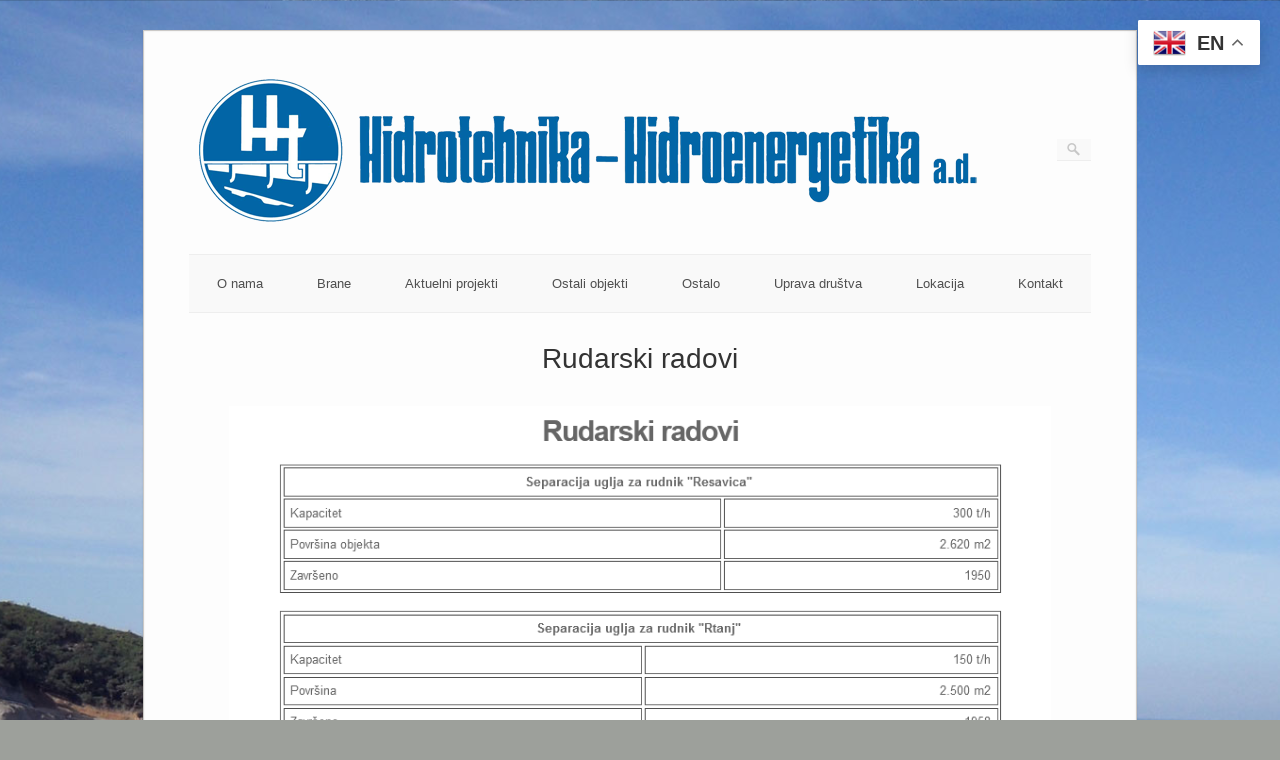

--- FILE ---
content_type: text/html; charset=UTF-8
request_url: https://hidroenergetika.co.rs/ostali-objekti/rudarski-radovi/
body_size: 8893
content:
<!DOCTYPE html>
<html lang="en">
<head>
	<meta http-equiv="Content-Type" content="text/html; charset=UTF-8" />

	<link rel="profile" href="http://gmpg.org/xfn/11" />
	<link rel="pingback" href="https://hidrotehnika.rs/xmlrpc.php" />

	<meta name='robots' content='index, follow, max-image-preview:large, max-snippet:-1, max-video-preview:-1' />
		<style>img:is([sizes="auto" i], [sizes^="auto," i]) { contain-intrinsic-size: 3000px 1500px }</style>
		
	<!-- This site is optimized with the Yoast SEO plugin v23.5 - https://yoast.com/wordpress/plugins/seo/ -->
	<title>Rudarski radovi - Hidrotehnika-Hidroenergetika</title>
	<link rel="canonical" href="https://hidrotehnika.rs/ostali-objekti/rudarski-radovi/" />
	<meta property="og:locale" content="en_US" />
	<meta property="og:type" content="article" />
	<meta property="og:title" content="Rudarski radovi - Hidrotehnika-Hidroenergetika" />
	<meta property="og:url" content="https://hidrotehnika.rs/ostali-objekti/rudarski-radovi/" />
	<meta property="og:site_name" content="Hidrotehnika-Hidroenergetika" />
	<meta property="article:modified_time" content="2023-12-06T15:07:13+00:00" />
	<meta property="og:image" content="https://hidrotehnika.rs/wp-content/uploads/2023/12/Screenshot_1-4.png" />
	<meta name="twitter:card" content="summary_large_image" />
	<meta name="twitter:label1" content="Est. reading time" />
	<meta name="twitter:data1" content="1 minute" />
	<script type="application/ld+json" class="yoast-schema-graph">{"@context":"https://schema.org","@graph":[{"@type":"WebPage","@id":"https://hidrotehnika.rs/ostali-objekti/rudarski-radovi/","url":"https://hidrotehnika.rs/ostali-objekti/rudarski-radovi/","name":"Rudarski radovi - Hidrotehnika-Hidroenergetika","isPartOf":{"@id":"https://hidrotehnika.rs/#website"},"primaryImageOfPage":{"@id":"https://hidrotehnika.rs/ostali-objekti/rudarski-radovi/#primaryimage"},"image":{"@id":"https://hidrotehnika.rs/ostali-objekti/rudarski-radovi/#primaryimage"},"thumbnailUrl":"https://hidrotehnika.rs/wp-content/uploads/2023/12/Screenshot_1-4.png","datePublished":"2023-12-05T11:05:08+00:00","dateModified":"2023-12-06T15:07:13+00:00","breadcrumb":{"@id":"https://hidrotehnika.rs/ostali-objekti/rudarski-radovi/#breadcrumb"},"inLanguage":"en","potentialAction":[{"@type":"ReadAction","target":["https://hidrotehnika.rs/ostali-objekti/rudarski-radovi/"]}]},{"@type":"ImageObject","inLanguage":"en","@id":"https://hidrotehnika.rs/ostali-objekti/rudarski-radovi/#primaryimage","url":"https://hidrotehnika.rs/wp-content/uploads/2023/12/Screenshot_1-4.png","contentUrl":"https://hidrotehnika.rs/wp-content/uploads/2023/12/Screenshot_1-4.png","width":872,"height":803},{"@type":"BreadcrumbList","@id":"https://hidrotehnika.rs/ostali-objekti/rudarski-radovi/#breadcrumb","itemListElement":[{"@type":"ListItem","position":1,"name":"Home","item":"https://hidrotehnika.rs/"},{"@type":"ListItem","position":2,"name":"Ostali objekti","item":"https://hidrotehnika.rs/ostali-objekti/"},{"@type":"ListItem","position":3,"name":"Rudarski radovi"}]},{"@type":"WebSite","@id":"https://hidrotehnika.rs/#website","url":"https://hidrotehnika.rs/","name":"Hidrotehnika-Hidroenergetika","description":"Hidrotehnika, Hidroenergetika, brane, vode, hidroelektrana, elektrana","potentialAction":[{"@type":"SearchAction","target":{"@type":"EntryPoint","urlTemplate":"https://hidrotehnika.rs/?s={search_term_string}"},"query-input":{"@type":"PropertyValueSpecification","valueRequired":true,"valueName":"search_term_string"}}],"inLanguage":"en"}]}</script>
	<!-- / Yoast SEO plugin. -->


<link rel='dns-prefetch' href='//hidrotehnika.rs' />
<link rel='dns-prefetch' href='//fonts.googleapis.com' />
<link rel="alternate" type="application/rss+xml" title="Hidrotehnika-Hidroenergetika &raquo; Feed" href="https://hidrotehnika.rs/feed/" />
<link rel="alternate" type="application/rss+xml" title="Hidrotehnika-Hidroenergetika &raquo; Comments Feed" href="https://hidrotehnika.rs/comments/feed/" />
<script type="text/javascript">
/* <![CDATA[ */
window._wpemojiSettings = {"baseUrl":"https:\/\/s.w.org\/images\/core\/emoji\/14.0.0\/72x72\/","ext":".png","svgUrl":"https:\/\/s.w.org\/images\/core\/emoji\/14.0.0\/svg\/","svgExt":".svg","source":{"concatemoji":"https:\/\/hidrotehnika.rs\/wp-includes\/js\/wp-emoji-release.min.js?ver=6.4.7"}};
/*! This file is auto-generated */
!function(i,n){var o,s,e;function c(e){try{var t={supportTests:e,timestamp:(new Date).valueOf()};sessionStorage.setItem(o,JSON.stringify(t))}catch(e){}}function p(e,t,n){e.clearRect(0,0,e.canvas.width,e.canvas.height),e.fillText(t,0,0);var t=new Uint32Array(e.getImageData(0,0,e.canvas.width,e.canvas.height).data),r=(e.clearRect(0,0,e.canvas.width,e.canvas.height),e.fillText(n,0,0),new Uint32Array(e.getImageData(0,0,e.canvas.width,e.canvas.height).data));return t.every(function(e,t){return e===r[t]})}function u(e,t,n){switch(t){case"flag":return n(e,"\ud83c\udff3\ufe0f\u200d\u26a7\ufe0f","\ud83c\udff3\ufe0f\u200b\u26a7\ufe0f")?!1:!n(e,"\ud83c\uddfa\ud83c\uddf3","\ud83c\uddfa\u200b\ud83c\uddf3")&&!n(e,"\ud83c\udff4\udb40\udc67\udb40\udc62\udb40\udc65\udb40\udc6e\udb40\udc67\udb40\udc7f","\ud83c\udff4\u200b\udb40\udc67\u200b\udb40\udc62\u200b\udb40\udc65\u200b\udb40\udc6e\u200b\udb40\udc67\u200b\udb40\udc7f");case"emoji":return!n(e,"\ud83e\udef1\ud83c\udffb\u200d\ud83e\udef2\ud83c\udfff","\ud83e\udef1\ud83c\udffb\u200b\ud83e\udef2\ud83c\udfff")}return!1}function f(e,t,n){var r="undefined"!=typeof WorkerGlobalScope&&self instanceof WorkerGlobalScope?new OffscreenCanvas(300,150):i.createElement("canvas"),a=r.getContext("2d",{willReadFrequently:!0}),o=(a.textBaseline="top",a.font="600 32px Arial",{});return e.forEach(function(e){o[e]=t(a,e,n)}),o}function t(e){var t=i.createElement("script");t.src=e,t.defer=!0,i.head.appendChild(t)}"undefined"!=typeof Promise&&(o="wpEmojiSettingsSupports",s=["flag","emoji"],n.supports={everything:!0,everythingExceptFlag:!0},e=new Promise(function(e){i.addEventListener("DOMContentLoaded",e,{once:!0})}),new Promise(function(t){var n=function(){try{var e=JSON.parse(sessionStorage.getItem(o));if("object"==typeof e&&"number"==typeof e.timestamp&&(new Date).valueOf()<e.timestamp+604800&&"object"==typeof e.supportTests)return e.supportTests}catch(e){}return null}();if(!n){if("undefined"!=typeof Worker&&"undefined"!=typeof OffscreenCanvas&&"undefined"!=typeof URL&&URL.createObjectURL&&"undefined"!=typeof Blob)try{var e="postMessage("+f.toString()+"("+[JSON.stringify(s),u.toString(),p.toString()].join(",")+"));",r=new Blob([e],{type:"text/javascript"}),a=new Worker(URL.createObjectURL(r),{name:"wpTestEmojiSupports"});return void(a.onmessage=function(e){c(n=e.data),a.terminate(),t(n)})}catch(e){}c(n=f(s,u,p))}t(n)}).then(function(e){for(var t in e)n.supports[t]=e[t],n.supports.everything=n.supports.everything&&n.supports[t],"flag"!==t&&(n.supports.everythingExceptFlag=n.supports.everythingExceptFlag&&n.supports[t]);n.supports.everythingExceptFlag=n.supports.everythingExceptFlag&&!n.supports.flag,n.DOMReady=!1,n.readyCallback=function(){n.DOMReady=!0}}).then(function(){return e}).then(function(){var e;n.supports.everything||(n.readyCallback(),(e=n.source||{}).concatemoji?t(e.concatemoji):e.wpemoji&&e.twemoji&&(t(e.twemoji),t(e.wpemoji)))}))}((window,document),window._wpemojiSettings);
/* ]]> */
</script>
<style id='wp-emoji-styles-inline-css' type='text/css'>

	img.wp-smiley, img.emoji {
		display: inline !important;
		border: none !important;
		box-shadow: none !important;
		height: 1em !important;
		width: 1em !important;
		margin: 0 0.07em !important;
		vertical-align: -0.1em !important;
		background: none !important;
		padding: 0 !important;
	}
</style>
<link rel='stylesheet' id='wp-block-library-css' href='https://hidrotehnika.rs/wp-includes/css/dist/block-library/style.min.css?ver=6.4.7' type='text/css' media='all' />
<style id='classic-theme-styles-inline-css' type='text/css'>
/*! This file is auto-generated */
.wp-block-button__link{color:#fff;background-color:#32373c;border-radius:9999px;box-shadow:none;text-decoration:none;padding:calc(.667em + 2px) calc(1.333em + 2px);font-size:1.125em}.wp-block-file__button{background:#32373c;color:#fff;text-decoration:none}
</style>
<style id='global-styles-inline-css' type='text/css'>
body{--wp--preset--color--black: #000000;--wp--preset--color--cyan-bluish-gray: #abb8c3;--wp--preset--color--white: #ffffff;--wp--preset--color--pale-pink: #f78da7;--wp--preset--color--vivid-red: #cf2e2e;--wp--preset--color--luminous-vivid-orange: #ff6900;--wp--preset--color--luminous-vivid-amber: #fcb900;--wp--preset--color--light-green-cyan: #7bdcb5;--wp--preset--color--vivid-green-cyan: #00d084;--wp--preset--color--pale-cyan-blue: #8ed1fc;--wp--preset--color--vivid-cyan-blue: #0693e3;--wp--preset--color--vivid-purple: #9b51e0;--wp--preset--gradient--vivid-cyan-blue-to-vivid-purple: linear-gradient(135deg,rgba(6,147,227,1) 0%,rgb(155,81,224) 100%);--wp--preset--gradient--light-green-cyan-to-vivid-green-cyan: linear-gradient(135deg,rgb(122,220,180) 0%,rgb(0,208,130) 100%);--wp--preset--gradient--luminous-vivid-amber-to-luminous-vivid-orange: linear-gradient(135deg,rgba(252,185,0,1) 0%,rgba(255,105,0,1) 100%);--wp--preset--gradient--luminous-vivid-orange-to-vivid-red: linear-gradient(135deg,rgba(255,105,0,1) 0%,rgb(207,46,46) 100%);--wp--preset--gradient--very-light-gray-to-cyan-bluish-gray: linear-gradient(135deg,rgb(238,238,238) 0%,rgb(169,184,195) 100%);--wp--preset--gradient--cool-to-warm-spectrum: linear-gradient(135deg,rgb(74,234,220) 0%,rgb(151,120,209) 20%,rgb(207,42,186) 40%,rgb(238,44,130) 60%,rgb(251,105,98) 80%,rgb(254,248,76) 100%);--wp--preset--gradient--blush-light-purple: linear-gradient(135deg,rgb(255,206,236) 0%,rgb(152,150,240) 100%);--wp--preset--gradient--blush-bordeaux: linear-gradient(135deg,rgb(254,205,165) 0%,rgb(254,45,45) 50%,rgb(107,0,62) 100%);--wp--preset--gradient--luminous-dusk: linear-gradient(135deg,rgb(255,203,112) 0%,rgb(199,81,192) 50%,rgb(65,88,208) 100%);--wp--preset--gradient--pale-ocean: linear-gradient(135deg,rgb(255,245,203) 0%,rgb(182,227,212) 50%,rgb(51,167,181) 100%);--wp--preset--gradient--electric-grass: linear-gradient(135deg,rgb(202,248,128) 0%,rgb(113,206,126) 100%);--wp--preset--gradient--midnight: linear-gradient(135deg,rgb(2,3,129) 0%,rgb(40,116,252) 100%);--wp--preset--font-size--small: 13px;--wp--preset--font-size--medium: 20px;--wp--preset--font-size--large: 36px;--wp--preset--font-size--x-large: 42px;--wp--preset--spacing--20: 0.44rem;--wp--preset--spacing--30: 0.67rem;--wp--preset--spacing--40: 1rem;--wp--preset--spacing--50: 1.5rem;--wp--preset--spacing--60: 2.25rem;--wp--preset--spacing--70: 3.38rem;--wp--preset--spacing--80: 5.06rem;--wp--preset--shadow--natural: 6px 6px 9px rgba(0, 0, 0, 0.2);--wp--preset--shadow--deep: 12px 12px 50px rgba(0, 0, 0, 0.4);--wp--preset--shadow--sharp: 6px 6px 0px rgba(0, 0, 0, 0.2);--wp--preset--shadow--outlined: 6px 6px 0px -3px rgba(255, 255, 255, 1), 6px 6px rgba(0, 0, 0, 1);--wp--preset--shadow--crisp: 6px 6px 0px rgba(0, 0, 0, 1);}:where(.is-layout-flex){gap: 0.5em;}:where(.is-layout-grid){gap: 0.5em;}body .is-layout-flow > .alignleft{float: left;margin-inline-start: 0;margin-inline-end: 2em;}body .is-layout-flow > .alignright{float: right;margin-inline-start: 2em;margin-inline-end: 0;}body .is-layout-flow > .aligncenter{margin-left: auto !important;margin-right: auto !important;}body .is-layout-constrained > .alignleft{float: left;margin-inline-start: 0;margin-inline-end: 2em;}body .is-layout-constrained > .alignright{float: right;margin-inline-start: 2em;margin-inline-end: 0;}body .is-layout-constrained > .aligncenter{margin-left: auto !important;margin-right: auto !important;}body .is-layout-constrained > :where(:not(.alignleft):not(.alignright):not(.alignfull)){max-width: var(--wp--style--global--content-size);margin-left: auto !important;margin-right: auto !important;}body .is-layout-constrained > .alignwide{max-width: var(--wp--style--global--wide-size);}body .is-layout-flex{display: flex;}body .is-layout-flex{flex-wrap: wrap;align-items: center;}body .is-layout-flex > *{margin: 0;}body .is-layout-grid{display: grid;}body .is-layout-grid > *{margin: 0;}:where(.wp-block-columns.is-layout-flex){gap: 2em;}:where(.wp-block-columns.is-layout-grid){gap: 2em;}:where(.wp-block-post-template.is-layout-flex){gap: 1.25em;}:where(.wp-block-post-template.is-layout-grid){gap: 1.25em;}.has-black-color{color: var(--wp--preset--color--black) !important;}.has-cyan-bluish-gray-color{color: var(--wp--preset--color--cyan-bluish-gray) !important;}.has-white-color{color: var(--wp--preset--color--white) !important;}.has-pale-pink-color{color: var(--wp--preset--color--pale-pink) !important;}.has-vivid-red-color{color: var(--wp--preset--color--vivid-red) !important;}.has-luminous-vivid-orange-color{color: var(--wp--preset--color--luminous-vivid-orange) !important;}.has-luminous-vivid-amber-color{color: var(--wp--preset--color--luminous-vivid-amber) !important;}.has-light-green-cyan-color{color: var(--wp--preset--color--light-green-cyan) !important;}.has-vivid-green-cyan-color{color: var(--wp--preset--color--vivid-green-cyan) !important;}.has-pale-cyan-blue-color{color: var(--wp--preset--color--pale-cyan-blue) !important;}.has-vivid-cyan-blue-color{color: var(--wp--preset--color--vivid-cyan-blue) !important;}.has-vivid-purple-color{color: var(--wp--preset--color--vivid-purple) !important;}.has-black-background-color{background-color: var(--wp--preset--color--black) !important;}.has-cyan-bluish-gray-background-color{background-color: var(--wp--preset--color--cyan-bluish-gray) !important;}.has-white-background-color{background-color: var(--wp--preset--color--white) !important;}.has-pale-pink-background-color{background-color: var(--wp--preset--color--pale-pink) !important;}.has-vivid-red-background-color{background-color: var(--wp--preset--color--vivid-red) !important;}.has-luminous-vivid-orange-background-color{background-color: var(--wp--preset--color--luminous-vivid-orange) !important;}.has-luminous-vivid-amber-background-color{background-color: var(--wp--preset--color--luminous-vivid-amber) !important;}.has-light-green-cyan-background-color{background-color: var(--wp--preset--color--light-green-cyan) !important;}.has-vivid-green-cyan-background-color{background-color: var(--wp--preset--color--vivid-green-cyan) !important;}.has-pale-cyan-blue-background-color{background-color: var(--wp--preset--color--pale-cyan-blue) !important;}.has-vivid-cyan-blue-background-color{background-color: var(--wp--preset--color--vivid-cyan-blue) !important;}.has-vivid-purple-background-color{background-color: var(--wp--preset--color--vivid-purple) !important;}.has-black-border-color{border-color: var(--wp--preset--color--black) !important;}.has-cyan-bluish-gray-border-color{border-color: var(--wp--preset--color--cyan-bluish-gray) !important;}.has-white-border-color{border-color: var(--wp--preset--color--white) !important;}.has-pale-pink-border-color{border-color: var(--wp--preset--color--pale-pink) !important;}.has-vivid-red-border-color{border-color: var(--wp--preset--color--vivid-red) !important;}.has-luminous-vivid-orange-border-color{border-color: var(--wp--preset--color--luminous-vivid-orange) !important;}.has-luminous-vivid-amber-border-color{border-color: var(--wp--preset--color--luminous-vivid-amber) !important;}.has-light-green-cyan-border-color{border-color: var(--wp--preset--color--light-green-cyan) !important;}.has-vivid-green-cyan-border-color{border-color: var(--wp--preset--color--vivid-green-cyan) !important;}.has-pale-cyan-blue-border-color{border-color: var(--wp--preset--color--pale-cyan-blue) !important;}.has-vivid-cyan-blue-border-color{border-color: var(--wp--preset--color--vivid-cyan-blue) !important;}.has-vivid-purple-border-color{border-color: var(--wp--preset--color--vivid-purple) !important;}.has-vivid-cyan-blue-to-vivid-purple-gradient-background{background: var(--wp--preset--gradient--vivid-cyan-blue-to-vivid-purple) !important;}.has-light-green-cyan-to-vivid-green-cyan-gradient-background{background: var(--wp--preset--gradient--light-green-cyan-to-vivid-green-cyan) !important;}.has-luminous-vivid-amber-to-luminous-vivid-orange-gradient-background{background: var(--wp--preset--gradient--luminous-vivid-amber-to-luminous-vivid-orange) !important;}.has-luminous-vivid-orange-to-vivid-red-gradient-background{background: var(--wp--preset--gradient--luminous-vivid-orange-to-vivid-red) !important;}.has-very-light-gray-to-cyan-bluish-gray-gradient-background{background: var(--wp--preset--gradient--very-light-gray-to-cyan-bluish-gray) !important;}.has-cool-to-warm-spectrum-gradient-background{background: var(--wp--preset--gradient--cool-to-warm-spectrum) !important;}.has-blush-light-purple-gradient-background{background: var(--wp--preset--gradient--blush-light-purple) !important;}.has-blush-bordeaux-gradient-background{background: var(--wp--preset--gradient--blush-bordeaux) !important;}.has-luminous-dusk-gradient-background{background: var(--wp--preset--gradient--luminous-dusk) !important;}.has-pale-ocean-gradient-background{background: var(--wp--preset--gradient--pale-ocean) !important;}.has-electric-grass-gradient-background{background: var(--wp--preset--gradient--electric-grass) !important;}.has-midnight-gradient-background{background: var(--wp--preset--gradient--midnight) !important;}.has-small-font-size{font-size: var(--wp--preset--font-size--small) !important;}.has-medium-font-size{font-size: var(--wp--preset--font-size--medium) !important;}.has-large-font-size{font-size: var(--wp--preset--font-size--large) !important;}.has-x-large-font-size{font-size: var(--wp--preset--font-size--x-large) !important;}
.wp-block-navigation a:where(:not(.wp-element-button)){color: inherit;}
:where(.wp-block-post-template.is-layout-flex){gap: 1.25em;}:where(.wp-block-post-template.is-layout-grid){gap: 1.25em;}
:where(.wp-block-columns.is-layout-flex){gap: 2em;}:where(.wp-block-columns.is-layout-grid){gap: 2em;}
.wp-block-pullquote{font-size: 1.5em;line-height: 1.6;}
</style>
<link rel='stylesheet' id='popb_admin_top_menu_styles_csm-css' href='https://hidrotehnika.rs/wp-content/plugins/page-builder-add/styles/admin-csm-menu-styles.css?ver=6.4.7' type='text/css' media='all' />
<link rel='stylesheet' id='origami-css' href='https://hidrotehnika.rs/wp-content/themes/origami/style.css?ver=1.10.3' type='text/css' media='all' />
<link rel='stylesheet' id='flexslider-css' href='https://hidrotehnika.rs/wp-content/themes/origami/css/flexslider.css?ver=2.0' type='text/css' media='all' />
<link rel='stylesheet' id='google-webfonts-css' href='https://fonts.googleapis.com/css?family=Terminal+Dosis%3A400&#038;ver=6.4.7' type='text/css' media='all' />
<link rel='stylesheet' id='origami-woocommerce-style-css' href='https://hidrotehnika.rs/wp-content/themes/origami/woocommerce.css?ver=1.10.3' type='text/css' media='all' />
<script type="text/javascript" src="https://hidrotehnika.rs/wp-includes/js/jquery/jquery.min.js?ver=3.7.1" id="jquery-core-js"></script>
<script type="text/javascript" src="https://hidrotehnika.rs/wp-includes/js/jquery/jquery-migrate.min.js?ver=3.4.1" id="jquery-migrate-js"></script>
<script type="text/javascript" src="https://hidrotehnika.rs/wp-content/plugins/sticky-menu-or-anything-on-scroll/assets/js/jq-sticky-anything.min.js?ver=2.1.1" id="stickyAnythingLib-js"></script>
<script type="text/javascript" src="https://hidrotehnika.rs/wp-content/themes/origami/js/origami.min.js?ver=1.10.3" id="origami-js"></script>
<script type="text/javascript" src="https://hidrotehnika.rs/wp-content/themes/origami/js/jquery.flexslider.min.js?ver=2.1" id="flexslider-js"></script>
<link rel="https://api.w.org/" href="https://hidrotehnika.rs/wp-json/" /><link rel="alternate" type="application/json" href="https://hidrotehnika.rs/wp-json/wp/v2/pages/62" /><link rel="EditURI" type="application/rsd+xml" title="RSD" href="https://hidrotehnika.rs/xmlrpc.php?rsd" />
<meta name="generator" content="WordPress 6.4.7" />
<link rel='shortlink' href='https://hidrotehnika.rs/?p=62' />
<link rel="alternate" type="application/json+oembed" href="https://hidrotehnika.rs/wp-json/oembed/1.0/embed?url=https%3A%2F%2Fhidrotehnika.rs%2Fostali-objekti%2Frudarski-radovi%2F" />
<link rel="alternate" type="text/xml+oembed" href="https://hidrotehnika.rs/wp-json/oembed/1.0/embed?url=https%3A%2F%2Fhidrotehnika.rs%2Fostali-objekti%2Frudarski-radovi%2F&#038;format=xml" />
<meta name='viewport' content='width=1100' /><meta http-equiv="X-UA-Compatible" content="IE=edge" /><style type="text/css" id="custom-background-css">
body.custom-background { background-color: #9da09b; background-image: url("https://hidrotehnika.rs/wp-content/uploads/2023/12/bg5.jpg"); background-position: center center; background-size: cover; background-repeat: repeat; background-attachment: scroll; }
</style>
		<style type="text/css" media="screen">
		#footer-widgets .widget { width: 100%; }
		@media screen and (max-width: 640px) {
			#footer-widgets .widget { width: auto; float: none; }
		}
	</style>
		<!--[if lt IE 9]>
	<script src="https://hidrotehnika.rs/wp-content/themes/origami/js/html5shiv.js" type="text/javascript"></script>
	<![endif]-->
	<!--[if (gte IE 6)&(lte IE 8)]>
	<script type="text/javascript" src="https://hidrotehnika.rs/wp-content/themes/origami/js/selectivizr.js"></script>
	<![endif]-->
	<style type="text/css" id="customizer-css">#menu ul { border-color: #eeeeee; background-color: #f9f9f9 } #menu ul li ul { border-color: #dddddd } </style><link rel="icon" href="https://hidrotehnika.rs/wp-content/uploads/2023/12/mapa-hidro.png" sizes="32x32" />
<link rel="icon" href="https://hidrotehnika.rs/wp-content/uploads/2023/12/mapa-hidro.png" sizes="192x192" />
<link rel="apple-touch-icon" href="https://hidrotehnika.rs/wp-content/uploads/2023/12/mapa-hidro.png" />
<meta name="msapplication-TileImage" content="https://hidrotehnika.rs/wp-content/uploads/2023/12/mapa-hidro.png" />
		<style type="text/css" id="wp-custom-css">
			
		</style>
		</head>

<body class="page-template-default page page-id-62 page-child parent-pageid-23 custom-background">

<div class="container">

	
	<div id="page-container">
		<a class="skip-link screen-reader-text" href="#content">Skip to content</a>

		
		<div id="logo" >
	<a href="https://hidrotehnika.rs/" title="Hidrotehnika, Hidroenergetika, brane, vode, hidroelektrana, elektrana" class="logo-link">
		<img src="https://hidrotehnika.rs/wp-content/uploads/2023/12/he-logo.png" height="154" width="800" alt="Hidrotehnika-Hidroenergetika" />	</a>
	<form role="search" method="get" id="searchform" class="searchform" action="https://hidrotehnika.rs/">
				<div>
					<label class="screen-reader-text" for="s">Search for:</label>
					<input type="text" value="" name="s" id="s" />
					<input type="submit" id="searchsubmit" value="Search" />
				</div>
			</form></div>


		
		<nav id="menu" class="primary">
	<div id="main-menu" class="menu"><ul>
<li class="page_item page-item-17"><a href="https://hidrotehnika.rs/o-nama/">O nama</a></li>
<li class="page_item page-item-19 page_item_has_children"><a href="https://hidrotehnika.rs/brane/">Brane</a>
<ul class='children'>
	<li class="page_item page-item-36 page_item_has_children"><a href="https://hidrotehnika.rs/brane/srbija/">Srbija</a>
	<ul class='children'>
		<li class="page_item page-item-224"><a href="https://hidrotehnika.rs/brane/srbija/grliste/">Grlište (1985-1987)</a></li>
		<li class="page_item page-item-234"><a href="https://hidrotehnika.rs/brane/srbija/barje/">Barje (1984 &#8211; 1989)</a></li>
		<li class="page_item page-item-243"><a href="https://hidrotehnika.rs/brane/srbija/zavoj/">Zavoj (1982-1988)</a></li>
		<li class="page_item page-item-251"><a href="https://hidrotehnika.rs/brane/srbija/gruza/">Gruža (1979 &#8211; 1981)</a></li>
		<li class="page_item page-item-304"><a href="https://hidrotehnika.rs/brane/srbija/vrutici/">Vrutići (1978-1981)</a></li>
		<li class="page_item page-item-306"><a href="https://hidrotehnika.rs/brane/srbija/sjenica/">Sjenica (1974-1979)</a></li>
		<li class="page_item page-item-308"><a href="https://hidrotehnika.rs/brane/srbija/gazivode/">Gazivode (1973-1977)</a></li>
		<li class="page_item page-item-310"><a href="https://hidrotehnika.rs/brane/srbija/mratinje/">Mratinje (1969-1976)</a></li>
		<li class="page_item page-item-312"><a href="https://hidrotehnika.rs/brane/srbija/derdap/">Đerdap (1964-1971)</a></li>
		<li class="page_item page-item-314"><a href="https://hidrotehnika.rs/brane/srbija/gracanka/">Gračanka (1963-1966)</a></li>
		<li class="page_item page-item-316"><a href="https://hidrotehnika.rs/brane/srbija/potpec/">Potpeć (1960-1966)</a></li>
		<li class="page_item page-item-318"><a href="https://hidrotehnika.rs/brane/srbija/reverzibilna-hidroelektrana-bajina-basta/">Reverzibilna Hidroelektrana Bajina Bašta (1976-1983)</a></li>
		<li class="page_item page-item-322"><a href="https://hidrotehnika.rs/brane/srbija/batlava/">Batlava (1959-1963)</a></li>
		<li class="page_item page-item-324"><a href="https://hidrotehnika.rs/brane/srbija/brestovacka-banja/">Brestovačka banja (1957-1959)</a></li>
		<li class="page_item page-item-326"><a href="https://hidrotehnika.rs/brane/srbija/radojna/">Radojna (1957-1959)</a></li>
		<li class="page_item page-item-328"><a href="https://hidrotehnika.rs/brane/srbija/kokin-brod/">Kokin Brod (1955-1961)</a></li>
		<li class="page_item page-item-330"><a href="https://hidrotehnika.rs/brane/srbija/vlasina/">Vlasina (1946-1963 ; 1972-1977)</a></li>
		<li class="page_item page-item-332"><a href="https://hidrotehnika.rs/brane/srbija/zvornik/">Zvornik (1946-1955)</a></li>
	</ul>
</li>
	<li class="page_item page-item-38 page_item_has_children"><a href="https://hidrotehnika.rs/brane/tunis/">Tunis</a>
	<ul class='children'>
		<li class="page_item page-item-417"><a href="https://hidrotehnika.rs/brane/tunis/sficifa/">Sficifa (2002-2006)</a></li>
		<li class="page_item page-item-423"><a href="https://hidrotehnika.rs/brane/tunis/el-breck/">El Breck (1999-2001)</a></li>
		<li class="page_item page-item-426"><a href="https://hidrotehnika.rs/brane/tunis/sidi-el-barrak/">Sidi el Barrak (1994-2000)</a></li>
		<li class="page_item page-item-429"><a href="https://hidrotehnika.rs/brane/tunis/sejnane/">Sejnane (1990-1994)</a></li>
		<li class="page_item page-item-432"><a href="https://hidrotehnika.rs/brane/tunis/ghezala/">Ghezala (1982-1984)</a></li>
		<li class="page_item page-item-435"><a href="https://hidrotehnika.rs/brane/tunis/joumine/">Joumine (1981-1984)</a></li>
		<li class="page_item page-item-438"><a href="https://hidrotehnika.rs/brane/tunis/sidi-salem/">Sidi Salem (1977-1981)</a></li>
		<li class="page_item page-item-441"><a href="https://hidrotehnika.rs/brane/tunis/bou-heurtma/">Bou Heurtma (1972-1976)</a></li>
		<li class="page_item page-item-444"><a href="https://hidrotehnika.rs/brane/tunis/kesseba/">Kesseba (1966-1968)</a></li>
		<li class="page_item page-item-482"><a href="https://hidrotehnika.rs/brane/tunis/sarrath/">Sarrath (2007-2015)</a></li>
	</ul>
</li>
	<li class="page_item page-item-40 page_item_has_children"><a href="https://hidrotehnika.rs/brane/alzir/">Alžir</a>
	<ul class='children'>
		<li class="page_item page-item-508"><a href="https://hidrotehnika.rs/brane/alzir/kissir/">Kissir (2006-2009)</a></li>
		<li class="page_item page-item-511"><a href="https://hidrotehnika.rs/brane/alzir/s-p-i-k/">S.P.I.K.</a></li>
		<li class="page_item page-item-514"><a href="https://hidrotehnika.rs/brane/alzir/beni-amrane/">Beni Amrane (1985-1988)</a></li>
		<li class="page_item page-item-517"><a href="https://hidrotehnika.rs/brane/alzir/keddara/">Keddara (1982-1987)</a></li>
		<li class="page_item page-item-520"><a href="https://hidrotehnika.rs/brane/alzir/ain-zada/">Ain Zada (1982-1986)</a></li>
	</ul>
</li>
	<li class="page_item page-item-42 page_item_has_children"><a href="https://hidrotehnika.rs/brane/libija/">Libija</a>
	<ul class='children'>
		<li class="page_item page-item-546"><a href="https://hidrotehnika.rs/brane/libija/wadi-derna/">Wadi Derna (1973-1977)</a></li>
		<li class="page_item page-item-549"><a href="https://hidrotehnika.rs/brane/libija/wadi-gattara/">Wadi Gattara (1968-1971)</a></li>
	</ul>
</li>
	<li class="page_item page-item-44 page_item_has_children"><a href="https://hidrotehnika.rs/brane/makedonija/">Makedonija</a>
	<ul class='children'>
		<li class="page_item page-item-559"><a href="https://hidrotehnika.rs/brane/makedonija/kalimanci/">Kalimanci (1965-1968)</a></li>
	</ul>
</li>
	<li class="page_item page-item-46 page_item_has_children"><a href="https://hidrotehnika.rs/brane/zambija/">Zambija</a>
	<ul class='children'>
		<li class="page_item page-item-563"><a href="https://hidrotehnika.rs/brane/zambija/kafue-george/">Kafue George (1967-1971)</a></li>
	</ul>
</li>
	<li class="page_item page-item-48 page_item_has_children"><a href="https://hidrotehnika.rs/brane/gvineja/">Gvineja</a>
	<ul class='children'>
		<li class="page_item page-item-569"><a href="https://hidrotehnika.rs/brane/gvineja/kale-grand-chutes/">Kale &#038; Grand Chutes (1962-1963)</a></li>
	</ul>
</li>
</ul>
</li>
<li class="page_item page-item-21 page_item_has_children"><a href="https://hidrotehnika.rs/">Aktuelni projekti</a>
<ul class='children'>
	<li class="page_item page-item-50 page_item_has_children"><a href="https://hidrotehnika.rs/aktuelni-projekti/srbija/">Srbija</a>
	<ul class='children'>
		<li class="page_item page-item-662"><a href="https://hidrotehnika.rs/aktuelni-projekti/srbija/brana-arilje/">Brana Arilje &#8211; Profil Svračkovo</a></li>
		<li class="page_item page-item-714"><a href="https://hidrotehnika.rs/aktuelni-projekti/srbija/kolubara-faza-ii/">Kolubara faza II</a></li>
		<li class="page_item page-item-748"><a href="https://hidrotehnika.rs/aktuelni-projekti/srbija/prvonek/">Prvonek (1992-2003)</a></li>
		<li class="page_item page-item-761"><a href="https://hidrotehnika.rs/aktuelni-projekti/srbija/rovni/">Rovni (1989-2015)</a></li>
		<li class="page_item page-item-783"><a href="https://hidrotehnika.rs/aktuelni-projekti/srbija/selova/">Selova (1986 -2010)</a></li>
		<li class="page_item page-item-801"><a href="https://hidrotehnika.rs/aktuelni-projekti/srbija/vlasina/">Vlasina</a></li>
	</ul>
</li>
	<li class="page_item page-item-52 page_item_has_children"><a href="https://hidrotehnika.rs/aktuelni-projekti/tunis/">Tunis</a>
	<ul class='children'>
		<li class="page_item page-item-638"><a href="https://hidrotehnika.rs/aktuelni-projekti/tunis/tunel-harka/">Tunel Harka</a></li>
	</ul>
</li>
	<li class="page_item page-item-54 page_item_has_children"><a href="https://hidrotehnika.rs/aktuelni-projekti/alzir/">Alžir</a>
	<ul class='children'>
		<li class="page_item page-item-648"><a href="https://hidrotehnika.rs/aktuelni-projekti/alzir/ourkiss/">Ourkiss (2006-2012)</a></li>
	</ul>
</li>
</ul>
</li>
<li class="page_item page-item-23 page_item_has_children current_page_ancestor current_page_parent"><a href="https://hidrotehnika.rs/ostali-objekti/">Ostali objekti</a>
<ul class='children'>
	<li class="page_item page-item-56"><a href="https://hidrotehnika.rs/ostali-objekti/kanali-i-cevovodi/">Kanali i cevovodi</a></li>
	<li class="page_item page-item-58"><a href="https://hidrotehnika.rs/ostali-objekti/vodovod-i-kanalizacija/">Vodovod i kanalizacija</a></li>
	<li class="page_item page-item-60"><a href="https://hidrotehnika.rs/ostali-objekti/industrijski-radovi/">Industrijski radovi</a></li>
	<li class="page_item page-item-62 current_page_item"><a href="https://hidrotehnika.rs/ostali-objekti/rudarski-radovi/" aria-current="page">Rudarski radovi</a></li>
	<li class="page_item page-item-64"><a href="https://hidrotehnika.rs/ostali-objekti/pruge-putevi-i-mostovi/">Pruge, putevi i mostovi</a></li>
	<li class="page_item page-item-66"><a href="https://hidrotehnika.rs/ostali-objekti/podzemne-masinske-zgrade/">Podzemne mašinske zgrade</a></li>
	<li class="page_item page-item-68"><a href="https://hidrotehnika.rs/ostali-objekti/hidrotehnicki-tuneli/">Hidrotehnički tuneli</a></li>
	<li class="page_item page-item-70"><a href="https://hidrotehnika.rs/ostali-objekti/saobracajni-tuneli/">Saobraćajni tuneli</a></li>
	<li class="page_item page-item-72"><a href="https://hidrotehnika.rs/ostali-objekti/brodske-prevodnice-i-ustave/">Brodske prevodnice i ustave</a></li>
</ul>
</li>
<li class="page_item page-item-29 page_item_has_children"><a href="https://hidrotehnika.rs/ostalo/">Ostalo</a>
<ul class='children'>
	<li class="page_item page-item-74"><a href="https://hidrotehnika.rs/ostalo/aktuelnosti/">Aktuelnosti</a></li>
	<li class="page_item page-item-78"><a href="https://hidrotehnika.rs/ostalo/informacije-za-investitore/">Informacije za investitore</a></li>
	<li class="page_item page-item-80"><a href="https://hidrotehnika.rs/ostalo/finansijski-izvestaji/">Finansijski izveštaji</a></li>
	<li class="page_item page-item-82"><a href="https://hidrotehnika.rs/ostalo/dokumenta-za-berzu/">Dokumenta za berzu</a></li>
	<li class="page_item page-item-84"><a href="https://hidrotehnika.rs/ostalo/berza/">Berza</a></li>
	<li class="page_item page-item-855"><a href="https://hidrotehnika.rs/ostalo/video-2/">Video</a></li>
</ul>
</li>
<li class="page_item page-item-25"><a href="https://hidrotehnika.rs/uprava-drustva/">Uprava društva</a></li>
<li class="page_item page-item-27"><a href="https://hidrotehnika.rs/lokacija/">Lokacija</a></li>
<li class="page_item page-item-33"><a href="https://hidrotehnika.rs/kontakt/">Kontakt</a></li>
</ul></div>
</nav>
<div class="post post-62 page type-page status-publish">
		
	<h1 class="entry-title noinfo">Rudarski radovi</h1>
	
	<div class="content">
		
<figure class="wp-block-image size-full"><img fetchpriority="high" decoding="async" width="872" height="803" src="https://hidrotehnika.rs/wp-content/uploads/2023/12/Screenshot_1-4.png" alt="" class="wp-image-600" srcset="https://hidrotehnika.rs/wp-content/uploads/2023/12/Screenshot_1-4.png 872w, https://hidrotehnika.rs/wp-content/uploads/2023/12/Screenshot_1-4-300x276.png 300w, https://hidrotehnika.rs/wp-content/uploads/2023/12/Screenshot_1-4-768x707.png 768w" sizes="(max-width: 872px) 100vw, 872px" /></figure>
				<div class="clear"></div>
	</div>

	

</div>
	
		


		
		
	</div>

	
	
	<div id="footer">
			<div class="copyright">Copyright Hidrotehnika-Hidroenergetika</div>
	
	<div class="designed">Theme By <a href="http://siteorigin.com">SiteOrigin</a></div>	<div class="clear"></div>
</div>
	
</div>

<div class="gtranslate_wrapper" id="gt-wrapper-72661847"></div><script>
jQuery(document).ready(function($) {
    $('#toggle-maintenance-mode').on('click', function(e) {
        e.preventDefault();

        $.ajax({
            url: 'https://hidrotehnika.rs/wp-admin/admin-ajax.php',
            method: 'POST',
            data: {
                action: 'toggle_maintenance_mode',
                _ajax_nonce: '0da7153720',
            },
            success: function(response) {
                if (response.success) {
                    // Display the message
                    const message = $('<div>', {
                        text: response.data.message,
                        css: {
                            position: 'fixed',
                            top: '50%',
                            left: '50%',
                            transform: 'translate(-50%, -50%)',
                            background: '#323232',
                            color: '#fff',
                            padding: '20px 40px',
                            fontSize: '16px',
                            fontWeight: 'bold',
                            textAlign: 'center',
                            borderRadius: '8px',
                            boxShadow: '0px 4px 6px rgba(0,0,0,0.3)',
                            zIndex: 9999,
                        },
                    }).appendTo('body');

                    setTimeout(function() {
                        message.fadeOut(500, function() {
                            $(this).remove();
                            location
                                .reload(); // Reload the page after the message fades out
                        });
                    }, 3000);
                } else {
                    alert(response.data.message || 'An error occurred.');
                }
            },
            error: function() {
                alert('An unexpected error occurred.');
            },
        });
    });
});
</script>
<script type="text/javascript" id="stickThis-js-extra">
/* <![CDATA[ */
var sticky_anything_engage = {"element":"","topspace":"0","minscreenwidth":"0","maxscreenwidth":"999999","zindex":"1","legacymode":"","dynamicmode":"","debugmode":"","pushup":"","adminbar":"1"};
/* ]]> */
</script>
<script type="text/javascript" src="https://hidrotehnika.rs/wp-content/plugins/sticky-menu-or-anything-on-scroll/assets/js/stickThis.js?ver=2.1.1" id="stickThis-js"></script>
<script type="text/javascript" src="https://hidrotehnika.rs/wp-includes/js/comment-reply.min.js?ver=6.4.7" id="comment-reply-js" async="async" data-wp-strategy="async"></script>
<script type="text/javascript" id="gt_widget_script_72661847-js-before">
/* <![CDATA[ */
window.gtranslateSettings = /* document.write */ window.gtranslateSettings || {};window.gtranslateSettings['72661847'] = {"default_language":"sr","languages":["en","fr","de","ru","sr"],"url_structure":"none","native_language_names":1,"flag_style":"3d","wrapper_selector":"#gt-wrapper-72661847","alt_flags":[],"float_switcher_open_direction":"bottom","switcher_horizontal_position":"right","switcher_vertical_position":"top","flags_location":"\/wp-content\/plugins\/gtranslate\/flags\/"};
/* ]]> */
</script><script src="https://hidrotehnika.rs/wp-content/plugins/gtranslate/js/float.js?ver=6.4.7" data-no-optimize="1" data-no-minify="1" data-gt-orig-url="/ostali-objekti/rudarski-radovi/" data-gt-orig-domain="hidrotehnika.rs" data-gt-widget-id="72661847" defer></script></body>
</html>